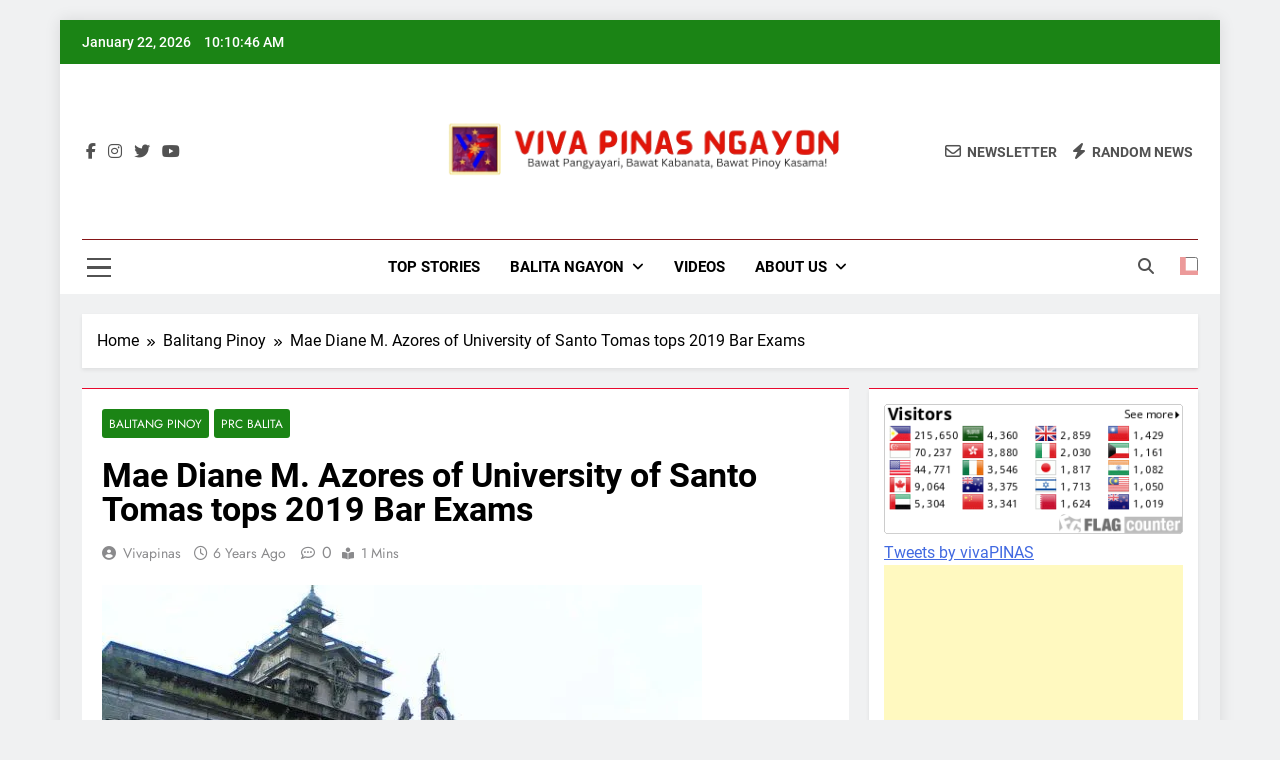

--- FILE ---
content_type: text/html; charset=UTF-8
request_url: https://www.vivapinas.com/mae-diane-m-azores-of-university-of-santo-tomas-tops-2019-bar-exams/
body_size: 12804
content:
<!doctype html><html lang="en-US"><head><meta charset="UTF-8"><meta name="viewport" content="width=device-width, initial-scale=1"><link rel="profile" href="https://gmpg.org/xfn/11"> <script>(()=>{var e={};e.g=function(){if("object"==typeof globalThis)return globalThis;try{return this||new Function("return this")()}catch(e){if("object"==typeof window)return window}}(),function({ampUrl:n,isCustomizePreview:t,isAmpDevMode:r,noampQueryVarName:o,noampQueryVarValue:s,disabledStorageKey:i,mobileUserAgents:a,regexRegex:c}){if("undefined"==typeof sessionStorage)return;const d=new RegExp(c);if(!a.some((e=>{const n=e.match(d);return!(!n||!new RegExp(n[1],n[2]).test(navigator.userAgent))||navigator.userAgent.includes(e)})))return;e.g.addEventListener("DOMContentLoaded",(()=>{const e=document.getElementById("amp-mobile-version-switcher");if(!e)return;e.hidden=!1;const n=e.querySelector("a[href]");n&&n.addEventListener("click",(()=>{sessionStorage.removeItem(i)}))}));const g=r&&["paired-browsing-non-amp","paired-browsing-amp"].includes(window.name);if(sessionStorage.getItem(i)||t||g)return;const u=new URL(location.href),m=new URL(n);m.hash=u.hash,u.searchParams.has(o)&&s===u.searchParams.get(o)?sessionStorage.setItem(i,"1"):m.href!==u.href&&(window.stop(),location.replace(m.href))}({"ampUrl":"https:\/\/www.vivapinas.com\/mae-diane-m-azores-of-university-of-santo-tomas-tops-2019-bar-exams\/?amp","noampQueryVarName":"noamp","noampQueryVarValue":"mobile","disabledStorageKey":"amp_mobile_redirect_disabled","mobileUserAgents":["Mobile","Android","Silk\/","Kindle","BlackBerry","Opera Mini","Opera Mobi"],"regexRegex":"^\\\/((?:.|\\n)+)\\\/([i]*)$","isCustomizePreview":false,"isAmpDevMode":false})})();</script> <meta name='robots' content='index, follow, max-image-preview:large, max-snippet:-1, max-video-preview:-1' /><link media="all" href="https://www.vivapinas.com/wp-content/cache/autoptimize/css/autoptimize_4dfcfad1c805862e372d14fe2801ca38.css" rel="stylesheet"><title>Mae Diane M. Azores of University of Santo Tomas tops 2019 Bar Exams - Viva Pinas</title><link rel="canonical" href="https://www.vivapinas.com/mae-diane-m-azores-of-university-of-santo-tomas-tops-2019-bar-exams/" /><meta property="og:locale" content="en_US" /><meta property="og:type" content="article" /><meta property="og:title" content="Mae Diane M. Azores of University of Santo Tomas tops 2019 Bar Exams - Viva Pinas" /><meta property="og:description" content="(UPDATED)Mae Diane M. Azores tops the exams with a score of 91.0450%. The other top 10 passers are from the University of the East, San Beda College, Palawan State University, Jose Rizal University, Saint Louis University, Polytechnic University of the Philippines, University of St. La Salle" /><meta property="og:url" content="https://www.vivapinas.com/mae-diane-m-azores-of-university-of-santo-tomas-tops-2019-bar-exams/" /><meta property="og:site_name" content="Viva Pinas" /><meta property="article:published_time" content="2020-04-29T04:33:19+00:00" /><meta property="article:modified_time" content="2020-04-29T04:51:09+00:00" /><meta property="og:image" content="https://www.vivapinas.com/wp-content/uploads/2020/04/vivapinas-UST_University-of-Sto-Tomas1.jpg" /><meta property="og:image:width" content="600" /><meta property="og:image:height" content="450" /><meta property="og:image:type" content="image/jpeg" /><meta name="author" content="vivapinas" /><meta name="twitter:card" content="summary_large_image" /><meta name="twitter:label1" content="Written by" /><meta name="twitter:data1" content="vivapinas" /> <script type="application/ld+json" class="yoast-schema-graph">{"@context":"https://schema.org","@graph":[{"@type":"Article","@id":"https://www.vivapinas.com/mae-diane-m-azores-of-university-of-santo-tomas-tops-2019-bar-exams/#article","isPartOf":{"@id":"https://www.vivapinas.com/mae-diane-m-azores-of-university-of-santo-tomas-tops-2019-bar-exams/"},"author":{"name":"vivapinas","@id":"https://www.vivapinas.com/#/schema/person/8e394ec013ba81889b40684a34aa8f06"},"headline":"Mae Diane M. Azores of University of Santo Tomas tops 2019 Bar Exams","datePublished":"2020-04-29T04:33:19+00:00","dateModified":"2020-04-29T04:51:09+00:00","mainEntityOfPage":{"@id":"https://www.vivapinas.com/mae-diane-m-azores-of-university-of-santo-tomas-tops-2019-bar-exams/"},"wordCount":82,"commentCount":0,"publisher":{"@id":"https://www.vivapinas.com/#organization"},"image":{"@id":"https://www.vivapinas.com/mae-diane-m-azores-of-university-of-santo-tomas-tops-2019-bar-exams/#primaryimage"},"thumbnailUrl":"https://i0.wp.com/www.vivapinas.com/wp-content/uploads/2020/04/vivapinas-UST_University-of-Sto-Tomas1.jpg?fit=600%2C450&ssl=1","keywords":["Mae Diane M. Azores","University of Santo TOmas"],"articleSection":["Balitang Pinoy","PRC Balita"],"inLanguage":"en-US","potentialAction":[{"@type":"CommentAction","name":"Comment","target":["https://www.vivapinas.com/mae-diane-m-azores-of-university-of-santo-tomas-tops-2019-bar-exams/#respond"]}]},{"@type":"WebPage","@id":"https://www.vivapinas.com/mae-diane-m-azores-of-university-of-santo-tomas-tops-2019-bar-exams/","url":"https://www.vivapinas.com/mae-diane-m-azores-of-university-of-santo-tomas-tops-2019-bar-exams/","name":"Mae Diane M. Azores of University of Santo Tomas tops 2019 Bar Exams - Viva Pinas","isPartOf":{"@id":"https://www.vivapinas.com/#website"},"primaryImageOfPage":{"@id":"https://www.vivapinas.com/mae-diane-m-azores-of-university-of-santo-tomas-tops-2019-bar-exams/#primaryimage"},"image":{"@id":"https://www.vivapinas.com/mae-diane-m-azores-of-university-of-santo-tomas-tops-2019-bar-exams/#primaryimage"},"thumbnailUrl":"https://i0.wp.com/www.vivapinas.com/wp-content/uploads/2020/04/vivapinas-UST_University-of-Sto-Tomas1.jpg?fit=600%2C450&ssl=1","datePublished":"2020-04-29T04:33:19+00:00","dateModified":"2020-04-29T04:51:09+00:00","breadcrumb":{"@id":"https://www.vivapinas.com/mae-diane-m-azores-of-university-of-santo-tomas-tops-2019-bar-exams/#breadcrumb"},"inLanguage":"en-US","potentialAction":[{"@type":"ReadAction","target":["https://www.vivapinas.com/mae-diane-m-azores-of-university-of-santo-tomas-tops-2019-bar-exams/"]}]},{"@type":"ImageObject","inLanguage":"en-US","@id":"https://www.vivapinas.com/mae-diane-m-azores-of-university-of-santo-tomas-tops-2019-bar-exams/#primaryimage","url":"https://i0.wp.com/www.vivapinas.com/wp-content/uploads/2020/04/vivapinas-UST_University-of-Sto-Tomas1.jpg?fit=600%2C450&ssl=1","contentUrl":"https://i0.wp.com/www.vivapinas.com/wp-content/uploads/2020/04/vivapinas-UST_University-of-Sto-Tomas1.jpg?fit=600%2C450&ssl=1","width":"600","height":"450","caption":"Mae Diane M. Azores of University of Santo Tomas tops 2019 Bar Exams"},{"@type":"BreadcrumbList","@id":"https://www.vivapinas.com/mae-diane-m-azores-of-university-of-santo-tomas-tops-2019-bar-exams/#breadcrumb","itemListElement":[{"@type":"ListItem","position":1,"name":"Home","item":"https://www.vivapinas.com/"},{"@type":"ListItem","position":2,"name":"Mae Diane M. Azores of University of Santo Tomas tops 2019 Bar Exams"}]},{"@type":"WebSite","@id":"https://www.vivapinas.com/#website","url":"https://www.vivapinas.com/","name":"Viva Pinas","description":"Bawat Pangyayari, bawat kabanata, bawat Pinoy kasama!","publisher":{"@id":"https://www.vivapinas.com/#organization"},"potentialAction":[{"@type":"SearchAction","target":{"@type":"EntryPoint","urlTemplate":"https://www.vivapinas.com/?s={search_term_string}"},"query-input":{"@type":"PropertyValueSpecification","valueRequired":true,"valueName":"search_term_string"}}],"inLanguage":"en-US"},{"@type":"Organization","@id":"https://www.vivapinas.com/#organization","name":"Viva Pinas","url":"https://www.vivapinas.com/","logo":{"@type":"ImageObject","inLanguage":"en-US","@id":"https://www.vivapinas.com/#/schema/logo/image/","url":"https://i0.wp.com/www.vivapinas.com/wp-content/uploads/2020/11/VIVAPINAS.png?fit=1000%2C1000&ssl=1","contentUrl":"https://i0.wp.com/www.vivapinas.com/wp-content/uploads/2020/11/VIVAPINAS.png?fit=1000%2C1000&ssl=1","width":"1000","height":"1000","caption":"Viva Pinas"},"image":{"@id":"https://www.vivapinas.com/#/schema/logo/image/"}},{"@type":"Person","@id":"https://www.vivapinas.com/#/schema/person/8e394ec013ba81889b40684a34aa8f06","name":"vivapinas","image":{"@type":"ImageObject","inLanguage":"en-US","@id":"https://www.vivapinas.com/#/schema/person/image/","url":"https://secure.gravatar.com/avatar/cb7d146c7640ee5130c50d5b055f7694549f1fa3e229251c1d1b45327a36675c?s=96&d=mm&r=g","contentUrl":"https://secure.gravatar.com/avatar/cb7d146c7640ee5130c50d5b055f7694549f1fa3e229251c1d1b45327a36675c?s=96&d=mm&r=g","caption":"vivapinas"},"url":"https://www.vivapinas.com/author/vivapinas/"}]}</script> <link rel='dns-prefetch' href='//static.addtoany.com' /><link rel='dns-prefetch' href='//www.googletagmanager.com' /><link rel='dns-prefetch' href='//stats.wp.com' /><link rel='dns-prefetch' href='//pagead2.googlesyndication.com' /><link rel='preconnect' href='//i0.wp.com' /><link rel='preconnect' href='//c0.wp.com' /><link rel="alternate" type="application/rss+xml" title="Viva Pinas &raquo; Feed" href="https://www.vivapinas.com/feed/" /><link rel="alternate" type="application/rss+xml" title="Viva Pinas &raquo; Comments Feed" href="https://www.vivapinas.com/comments/feed/" /><link rel="alternate" type="application/rss+xml" title="Viva Pinas &raquo; Mae Diane M. Azores of University of Santo Tomas  tops 2019 Bar Exams Comments Feed" href="https://www.vivapinas.com/mae-diane-m-azores-of-university-of-santo-tomas-tops-2019-bar-exams/feed/" /><link rel="alternate" title="oEmbed (JSON)" type="application/json+oembed" href="https://www.vivapinas.com/wp-json/oembed/1.0/embed?url=https%3A%2F%2Fwww.vivapinas.com%2Fmae-diane-m-azores-of-university-of-santo-tomas-tops-2019-bar-exams%2F" /><link rel="alternate" title="oEmbed (XML)" type="text/xml+oembed" href="https://www.vivapinas.com/wp-json/oembed/1.0/embed?url=https%3A%2F%2Fwww.vivapinas.com%2Fmae-diane-m-azores-of-university-of-santo-tomas-tops-2019-bar-exams%2F&#038;format=xml" /> <script id="addtoany-core-js-before">window.a2a_config=window.a2a_config||{};a2a_config.callbacks=[];a2a_config.overlays=[];a2a_config.templates={};

//# sourceURL=addtoany-core-js-before</script> <script defer src="https://static.addtoany.com/menu/page.js" id="addtoany-core-js"></script> <script src="https://www.vivapinas.com/wp-includes/js/jquery/jquery.min.js?ver=3.7.1" id="jquery-core-js"></script> 
 <script src="https://www.googletagmanager.com/gtag/js?id=GT-PZQZLLM" id="google_gtagjs-js" async></script> <script id="google_gtagjs-js-after">window.dataLayer = window.dataLayer || [];function gtag(){dataLayer.push(arguments);}
gtag("set","linker",{"domains":["www.vivapinas.com"]});
gtag("js", new Date());
gtag("set", "developer_id.dZTNiMT", true);
gtag("config", "GT-PZQZLLM");
//# sourceURL=google_gtagjs-js-after</script> <link rel="https://api.w.org/" href="https://www.vivapinas.com/wp-json/" /><link rel="alternate" title="JSON" type="application/json" href="https://www.vivapinas.com/wp-json/wp/v2/posts/1885" /><link rel="EditURI" type="application/rsd+xml" title="RSD" href="https://www.vivapinas.com/xmlrpc.php?rsd" /><meta name="generator" content="WordPress 6.9" /><link rel='shortlink' href='https://www.vivapinas.com/?p=1885' /><meta name="generator" content="Site Kit by Google 1.170.0" /><meta property="fb:app_id" content="2875182549399064" /><link rel="alternate" type="text/html" media="only screen and (max-width: 640px)" href="https://www.vivapinas.com/mae-diane-m-azores-of-university-of-santo-tomas-tops-2019-bar-exams/?amp"><link rel="pingback" href="https://www.vivapinas.com/xmlrpc.php"><meta name="google-adsense-platform-account" content="ca-host-pub-2644536267352236"><meta name="google-adsense-platform-domain" content="sitekit.withgoogle.com"><meta name="generator" content="Elementor 3.34.2; features: additional_custom_breakpoints; settings: css_print_method-internal, google_font-enabled, font_display-auto"><link rel="amphtml" href="https://www.vivapinas.com/mae-diane-m-azores-of-university-of-santo-tomas-tops-2019-bar-exams/?amp">  <script async src="https://pagead2.googlesyndication.com/pagead/js/adsbygoogle.js?client=ca-pub-7071697057282840&amp;host=ca-host-pub-2644536267352236" crossorigin="anonymous"></script> <link rel="icon" href="https://i0.wp.com/www.vivapinas.com/wp-content/uploads/2022/10/cropped-VIVA-FILIPINAS3-1.png?fit=32%2C32&#038;ssl=1" sizes="32x32" /><link rel="icon" href="https://i0.wp.com/www.vivapinas.com/wp-content/uploads/2022/10/cropped-VIVA-FILIPINAS3-1.png?fit=192%2C192&#038;ssl=1" sizes="192x192" /><link rel="apple-touch-icon" href="https://i0.wp.com/www.vivapinas.com/wp-content/uploads/2022/10/cropped-VIVA-FILIPINAS3-1.png?fit=180%2C180&#038;ssl=1" /><meta name="msapplication-TileImage" content="https://i0.wp.com/www.vivapinas.com/wp-content/uploads/2022/10/cropped-VIVA-FILIPINAS3-1.png?fit=270%2C270&#038;ssl=1" /></head><body class="wp-singular post-template-default single single-post postid-1885 single-format-standard wp-custom-logo wp-theme-newsmatic newsmatic-title-two newsmatic-image-hover--effect-two site-boxed--layout newsmatic_site_block_border_top right-sidebar newsmatic_main_body newsmatic_font_typography elementor-default elementor-kit-4875" itemtype='https://schema.org/Blog' itemscope='itemscope'><div id="page" class="site"> <a class="skip-link screen-reader-text" href="#primary">Skip to content</a><div class="newsmatic_ovelay_div"></div><header id="masthead" class="site-header layout--default layout--one"><div class="top-header"><div class="newsmatic-container"><div class="row"><div class="top-date-time"> <span class="date">January 22, 2026</span> <span class="time"></span></div><div class="top-ticker-news"><ul class="ticker-item-wrap"></ul></div></div></div></div><div class="main-header order--social-logo-buttons"><div class="site-branding-section"><div class="newsmatic-container"><div class="row"><div class="social-icons-wrap"><div class="social-icons"> <a class="social-icon" href="http://fb.com/vivapinas" target="_blank"><i class="fab fa-facebook-f"></i></a> <a class="social-icon" href="http://instagram.com/vivafilipinas" target="_blank"><i class="fab fa-instagram"></i></a> <a class="social-icon" href="http://x.com/vivapinas" target="_blank"><i class="fab fa-twitter"></i></a> <a class="social-icon" href="http://youtube.com/vivafilipinas" target="_blank"><i class="fab fa-youtube"></i></a></div></div><div class="site-branding"> <a href="https://www.vivapinas.com/" class="custom-logo-link" rel="home"><img width="814" height="180" src="https://i0.wp.com/www.vivapinas.com/wp-content/uploads/2024/02/cropped-cropped-cropped-cropped-VIVA-PINAS-NGAYON.png?fit=814%2C180&amp;ssl=1" class="custom-logo" alt="Viva Pinas" decoding="async" srcset="https://i0.wp.com/www.vivapinas.com/wp-content/uploads/2024/02/cropped-cropped-cropped-cropped-VIVA-PINAS-NGAYON.png?w=814&amp;ssl=1 814w, https://i0.wp.com/www.vivapinas.com/wp-content/uploads/2024/02/cropped-cropped-cropped-cropped-VIVA-PINAS-NGAYON.png?resize=300%2C66&amp;ssl=1 300w, https://i0.wp.com/www.vivapinas.com/wp-content/uploads/2024/02/cropped-cropped-cropped-cropped-VIVA-PINAS-NGAYON.png?resize=768%2C170&amp;ssl=1 768w" sizes="(max-width: 814px) 100vw, 814px" /></a><p class="site-title"><a href="https://www.vivapinas.com/" rel="home">Viva Pinas</a></p><p class="site-description">Bawat Pangyayari, bawat kabanata, bawat Pinoy kasama!</p></div><div class="header-right-button-wrap"><div class="newsletter-element"> <a href="" data-popup="redirect"> <span class="title-icon"><i class="far fa-envelope"></i></span><span class="title-text">Newsletter</span> </a></div><div class="random-news-element"> <a href="https://www.vivapinas.com?newsmaticargs=custom&#038;posts=last-seven-days"> <span class="title-icon"><i class="fas fa-bolt"></i></span><span class="title-text">Random News</span> </a></div></div></div></div></div><div class="menu-section"><div class="newsmatic-container"><div class="row"><div class="sidebar-toggle-wrap"> <a class="sidebar-toggle-trigger" href="javascript:void(0);"><div class="newsmatic_sidetoggle_menu_burger"> <span></span> <span></span> <span></span></div> </a><div class="sidebar-toggle hide"> <span class="sidebar-toggle-close"><i class="fas fa-times"></i></span><div class="newsmatic-container"><div class="row"><section id="media_image-9" class="widget widget_media_image"><img width="833" height="180" src="https://i0.wp.com/www.vivapinas.com/wp-content/uploads/2024/02/cropped-cropped-VIVA-PINAS-NGAYON.png?fit=833%2C180&amp;ssl=1" class="image wp-image-12658  attachment-full size-full" alt="" style="max-width: 100%; height: auto;" decoding="async" srcset="https://i0.wp.com/www.vivapinas.com/wp-content/uploads/2024/02/cropped-cropped-VIVA-PINAS-NGAYON.png?w=833&amp;ssl=1 833w, https://i0.wp.com/www.vivapinas.com/wp-content/uploads/2024/02/cropped-cropped-VIVA-PINAS-NGAYON.png?resize=300%2C65&amp;ssl=1 300w, https://i0.wp.com/www.vivapinas.com/wp-content/uploads/2024/02/cropped-cropped-VIVA-PINAS-NGAYON.png?resize=768%2C166&amp;ssl=1 768w" sizes="(max-width: 833px) 100vw, 833px" /></section><section id="custom_html-51" class="widget_text widget widget_custom_html"><div class="textwidget custom-html-widget"><meta name="p:domain_verify" content="491c134f8177bc96e1e38a0643048d68"/> <script async src="https://pagead2.googlesyndication.com/pagead/js/adsbygoogle.js"></script>  <ins class="adsbygoogle"
 style="display:block"
 data-ad-client="ca-pub-7071697057282840"
 data-ad-slot="3795069697"
 data-ad-format="auto"
 data-full-width-responsive="true"></ins> <script>(adsbygoogle = window.adsbygoogle || []).push({});</script> </div></section><section id="custom_html-30" class="widget_text widget widget_custom_html"><div class="textwidget custom-html-widget"><meta name="p:domain_verify" content="491c134f8177bc96e1e38a0643048d68"/> <script async src="https://pagead2.googlesyndication.com/pagead/js/adsbygoogle.js"></script>  <ins class="adsbygoogle"
 style="display:block"
 data-ad-client="ca-pub-7071697057282840"
 data-ad-slot="3795069697"
 data-ad-format="auto"
 data-full-width-responsive="true"></ins> <script>(adsbygoogle = window.adsbygoogle || []).push({});</script> </div></section><section id="custom_html-33" class="widget_text widget widget_custom_html"><div class="textwidget custom-html-widget"><meta name="p:domain_verify" content="491c134f8177bc96e1e38a0643048d68"/> <script async src="https://pagead2.googlesyndication.com/pagead/js/adsbygoogle.js"></script>  <ins class="adsbygoogle"
 style="display:block"
 data-ad-client="ca-pub-7071697057282840"
 data-ad-slot="3795069697"
 data-ad-format="auto"
 data-full-width-responsive="true"></ins> <script>(adsbygoogle = window.adsbygoogle || []).push({});</script> </div></section><section id="custom_html-31" class="widget_text widget widget_custom_html"><div class="textwidget custom-html-widget"><meta name="p:domain_verify" content="491c134f8177bc96e1e38a0643048d68"/> <script async src="https://pagead2.googlesyndication.com/pagead/js/adsbygoogle.js"></script>  <ins class="adsbygoogle"
 style="display:block"
 data-ad-client="ca-pub-7071697057282840"
 data-ad-slot="3795069697"
 data-ad-format="auto"
 data-full-width-responsive="true"></ins> <script>(adsbygoogle = window.adsbygoogle || []).push({});</script> </div></section><section id="custom_html-32" class="widget_text widget widget_custom_html"><div class="textwidget custom-html-widget"><meta name="p:domain_verify" content="491c134f8177bc96e1e38a0643048d68"/> <script async src="https://pagead2.googlesyndication.com/pagead/js/adsbygoogle.js"></script>  <ins class="adsbygoogle"
 style="display:block"
 data-ad-client="ca-pub-7071697057282840"
 data-ad-slot="3795069697"
 data-ad-format="auto"
 data-full-width-responsive="true"></ins> <script>(adsbygoogle = window.adsbygoogle || []).push({});</script> </div></section></div></div></div></div><nav id="site-navigation" class="main-navigation hover-effect--none"> <button class="menu-toggle" aria-controls="primary-menu" aria-expanded="false"><div id="newsmatic_menu_burger"> <span></span> <span></span> <span></span></div> <span class="menu_txt">Menu</span></button><div class="menu-main-menu-container"><ul id="header-menu" class="menu"><li id="menu-item-6054" class="menu-item menu-item-type-taxonomy menu-item-object-category menu-item-6054"><a href="https://www.vivapinas.com/category/top-stories/">Top Stories</a></li><li id="menu-item-6058" class="menu-item menu-item-type-taxonomy menu-item-object-category current-post-ancestor current-menu-parent current-post-parent menu-item-has-children menu-item-6058"><a href="https://www.vivapinas.com/category/balitang-pinoy/">Balita Ngayon</a><ul class="sub-menu"><li id="menu-item-12881" class="menu-item menu-item-type-taxonomy menu-item-object-category menu-item-12881"><a href="https://www.vivapinas.com/category/balitang-pinoy/breaking-news/">Breaking News</a></li><li id="menu-item-12883" class="menu-item menu-item-type-taxonomy menu-item-object-category menu-item-12883"><a href="https://www.vivapinas.com/category/balita-ngayon/prc-balita-balita-ngayon/">PRC Balita</a></li><li id="menu-item-12880" class="menu-item menu-item-type-taxonomy menu-item-object-category menu-item-12880"><a href="https://www.vivapinas.com/category/balita-ngayon/showbiz-scoop/">Showbiz Scoop</a></li><li id="menu-item-12882" class="menu-item menu-item-type-taxonomy menu-item-object-category menu-item-12882"><a href="https://www.vivapinas.com/category/balita-ngayon/sports-update/">Sports Update</a></li><li id="menu-item-6059" class="menu-item menu-item-type-taxonomy menu-item-object-category menu-item-6059"><a href="https://www.vivapinas.com/category/gandang-filipina/">Gandang Filipina</a></li><li id="menu-item-6060" class="menu-item menu-item-type-taxonomy menu-item-object-category menu-item-6060"><a href="https://www.vivapinas.com/category/katolikong-pinoy/">Katolikong Pinoy</a></li></ul></li><li id="menu-item-6055" class="menu-item menu-item-type-taxonomy menu-item-object-category menu-item-6055"><a href="https://www.vivapinas.com/category/videos/">Videos</a></li><li id="menu-item-5590" class="menu-item menu-item-type-post_type menu-item-object-page menu-item-has-children menu-item-5590"><a href="https://www.vivapinas.com/about-us/">About us</a><ul class="sub-menu"><li id="menu-item-5597" class="menu-item menu-item-type-post_type menu-item-object-page menu-item-5597"><a href="https://www.vivapinas.com/contact/">Contact Us</a></li><li id="menu-item-12349" class="menu-item menu-item-type-post_type menu-item-object-page menu-item-privacy-policy menu-item-12349"><a rel="privacy-policy" href="https://www.vivapinas.com/privacy-policy/">Privacy Policy</a></li></ul></li></ul></div></nav><div class="search-wrap"> <button class="search-trigger"> <i class="fas fa-search"></i> </button><div class="search-form-wrap hide"><form role="search" method="get" class="search-form" action="https://www.vivapinas.com/"> <label> <span class="screen-reader-text">Search for:</span> <input type="search" class="search-field" placeholder="Search &hellip;" value="" name="s" /> </label> <input type="submit" class="search-submit" value="Search" /></form></div></div><div class="mode_toggle_wrap"> <input class="mode_toggle" type="checkbox" ></div></div></div></div></div></header><div class="after-header header-layout-banner-two"><div class="newsmatic-container"><div class="row"></div></div></div><div id="theme-content"><div class="newsmatic-container"><div class="row"><div class="newsmatic-breadcrumb-wrap"><div role="navigation" aria-label="Breadcrumbs" class="breadcrumb-trail breadcrumbs" itemprop="breadcrumb"><ul class="trail-items" itemscope itemtype="http://schema.org/BreadcrumbList"><meta name="numberOfItems" content="3" /><meta name="itemListOrder" content="Ascending" /><li itemprop="itemListElement" itemscope itemtype="http://schema.org/ListItem" class="trail-item trail-begin"><a href="https://www.vivapinas.com/" rel="home" itemprop="item"><span itemprop="name">Home</span></a><meta itemprop="position" content="1" /></li><li itemprop="itemListElement" itemscope itemtype="http://schema.org/ListItem" class="trail-item"><a href="https://www.vivapinas.com/category/balitang-pinoy/" itemprop="item"><span itemprop="name">Balitang Pinoy</span></a><meta itemprop="position" content="2" /></li><li itemprop="itemListElement" itemscope itemtype="http://schema.org/ListItem" class="trail-item trail-end"><span data-url="https://www.vivapinas.com/mae-diane-m-azores-of-university-of-santo-tomas-tops-2019-bar-exams/" itemprop="item"><span itemprop="name">Mae Diane M. Azores of University of Santo Tomas  tops 2019 Bar Exams</span></span><meta itemprop="position" content="3" /></li></ul></div></div></div></div><main id="primary" class="site-main"><div class="newsmatic-container"><div class="row"><div class="secondary-left-sidebar"><aside id="secondary-left" class="widget-area"><section id="custom_html-13" class="widget_text widget widget_custom_html"><div class="textwidget custom-html-widget"><div class="fb-page" 
 data-href="https://www.facebook.com/vivapinas"
 data-width="380" 
 data-hide-cover="false"
 data-show-facepile="false"></div></div></section><section id="categories-2" class="widget widget_categories"><h2 class="widget-title"><span>Categories</span></h2><ul><li class="cat-item cat-item-45"><a href="https://www.vivapinas.com/category/ako-ay-kristiyano/">Ako ay Kristiyano</a></li><li class="cat-item cat-item-794"><a href="https://www.vivapinas.com/category/arkitektura/">Arkitektura</a></li><li class="cat-item cat-item-1824"><a href="https://www.vivapinas.com/category/balita-ngayon/">Balita Ngayon</a></li><li class="cat-item cat-item-540"><a href="https://www.vivapinas.com/category/balitang-ofw/">Balitang OFW</a></li><li class="cat-item cat-item-16"><a href="https://www.vivapinas.com/category/balitang-pinoy/">Balitang Pinoy</a></li><li class="cat-item cat-item-114"><a href="https://www.vivapinas.com/category/best-quotes/">Best Quotes</a></li><li class="cat-item cat-item-96"><a href="https://www.vivapinas.com/category/bo-sanchez-truly-rich-club/">Bo Sanchez Truly Rich Club</a></li><li class="cat-item cat-item-53"><a href="https://www.vivapinas.com/category/bo-sanchez-faith-declaration/">Bo Sanchez&#039; Faith Declaration</a></li><li class="cat-item cat-item-1823"><a href="https://www.vivapinas.com/category/balitang-pinoy/breaking-news/">Breaking News</a></li><li class="cat-item cat-item-593"><a href="https://www.vivapinas.com/category/food-and-health/">Food and Health</a></li><li class="cat-item cat-item-15"><a href="https://www.vivapinas.com/category/gandang-filipina/">Gandang Filipina</a></li><li class="cat-item cat-item-1828"><a href="https://www.vivapinas.com/category/balita-ngayon/gandang-filipina-balita-ngayon/">Gandang Filipina</a></li><li class="cat-item cat-item-170"><a href="https://www.vivapinas.com/category/bo-sanchez-truly-rich-club/healing-habits/">Healing Habits</a></li><li class="cat-item cat-item-37"><a href="https://www.vivapinas.com/category/katolikong-pinoy/">Katolikong Pinoy</a></li><li class="cat-item cat-item-194"><a href="https://www.vivapinas.com/category/lazada/">LAZADA</a></li><li class="cat-item cat-item-784"><a href="https://www.vivapinas.com/category/opinion/">Opinion</a></li><li class="cat-item cat-item-1825"><a href="https://www.vivapinas.com/category/balita-ngayon/pampolitika/">Pampolitika</a></li><li class="cat-item cat-item-785"><a href="https://www.vivapinas.com/category/pinoy-deli/">Pinoy Deli</a></li><li class="cat-item cat-item-144"><a href="https://www.vivapinas.com/category/prc-balita/">PRC Balita</a></li><li class="cat-item cat-item-402"><a href="https://www.vivapinas.com/category/showbiz-balita/">Showbiz Balita</a></li><li class="cat-item cat-item-1826"><a href="https://www.vivapinas.com/category/balita-ngayon/showbiz-scoop/">Showbiz Scoop</a></li><li class="cat-item cat-item-120"><a href="https://www.vivapinas.com/category/sports-balita/">Sports Balita</a></li><li class="cat-item cat-item-1827"><a href="https://www.vivapinas.com/category/balita-ngayon/sports-update/">Sports Update</a></li><li class="cat-item cat-item-669"><a href="https://www.vivapinas.com/category/top-stories/">Top Stories</a></li><li class="cat-item cat-item-1"><a href="https://www.vivapinas.com/category/uncategorized/">Uncategorized</a></li><li class="cat-item cat-item-640"><a href="https://www.vivapinas.com/category/world-news/">World News</a></li></ul></section><section id="meta-2" class="widget widget_meta"><h2 class="widget-title"><span>Meta</span></h2><ul><li><a rel="nofollow" href="https://www.vivapinas.com/wp-login.php">Log in</a></li><li><a href="https://www.vivapinas.com/feed/">Entries feed</a></li><li><a href="https://www.vivapinas.com/comments/feed/">Comments feed</a></li><li><a href="https://wordpress.org/">WordPress.org</a></li></ul></section></aside></div><div class="primary-content"><div class="post-inner-wrapper"><article itemtype='https://schema.org/Article' itemscope='itemscope' id="post-1885" class="post-1885 post type-post status-publish format-standard has-post-thumbnail hentry category-balitang-pinoy category-prc-balita tag-mae-diane-m-azores tag-university-of-santo-tomas"><div class="post-inner"><header class="entry-header"><ul class="post-categories"><li class="cat-item cat-16"><a href="https://www.vivapinas.com/category/balitang-pinoy/" rel="category tag">Balitang Pinoy</a></li><li class="cat-item cat-144"><a href="https://www.vivapinas.com/category/prc-balita/" rel="category tag">PRC Balita</a></li></ul><h1 class="entry-title"itemprop='name'>Mae Diane M. Azores of University of Santo Tomas  tops 2019 Bar Exams</h1><div class="entry-meta"> <span class="byline"> <span class="author vcard"><a class="url fn n author_name" href="https://www.vivapinas.com/author/vivapinas/">vivapinas</a></span></span><span class="post-date posted-on published"><a href="https://www.vivapinas.com/mae-diane-m-azores-of-university-of-santo-tomas-tops-2019-bar-exams/" rel="bookmark"><time class="entry-date published" datetime="2020-04-29T04:33:19+00:00">6 years ago</time><time class="updated" datetime="2020-04-29T04:51:09+00:00">6 years ago</time></a></span><a href="https://www.vivapinas.com/mae-diane-m-azores-of-university-of-santo-tomas-tops-2019-bar-exams/#comments"><span class="post-comment">0</span></a><span class="read-time">1 mins</span></div><div class="post-thumbnail"> <img width="600" height="450" src="https://www.vivapinas.com/wp-content/uploads/2020/04/vivapinas-UST_University-of-Sto-Tomas1.jpg" class="attachment-post-thumbnail size-post-thumbnail wp-post-image" alt="" decoding="async" srcset="https://i0.wp.com/www.vivapinas.com/wp-content/uploads/2020/04/vivapinas-UST_University-of-Sto-Tomas1.jpg?w=600&amp;ssl=1 600w, https://i0.wp.com/www.vivapinas.com/wp-content/uploads/2020/04/vivapinas-UST_University-of-Sto-Tomas1.jpg?resize=300%2C225&amp;ssl=1 300w, https://i0.wp.com/www.vivapinas.com/wp-content/uploads/2020/04/vivapinas-UST_University-of-Sto-Tomas1.jpg?resize=30%2C23&amp;ssl=1 30w" sizes="(max-width: 600px) 100vw, 600px" /></div></header><div itemprop='articleBody' class="entry-content"><div class="addtoany_share_save_container addtoany_content addtoany_content_top"><div class="a2a_kit a2a_kit_size_32 addtoany_list" data-a2a-url="https://www.vivapinas.com/mae-diane-m-azores-of-university-of-santo-tomas-tops-2019-bar-exams/" data-a2a-title="Mae Diane M. Azores of University of Santo Tomas  tops 2019 Bar Exams"><a class="a2a_button_facebook_like addtoany_special_service" data-layout="button" data-href="https://www.vivapinas.com/mae-diane-m-azores-of-university-of-santo-tomas-tops-2019-bar-exams/"></a><a class="a2a_button_facebook" href="https://www.addtoany.com/add_to/facebook?linkurl=https%3A%2F%2Fwww.vivapinas.com%2Fmae-diane-m-azores-of-university-of-santo-tomas-tops-2019-bar-exams%2F&amp;linkname=Mae%20Diane%20M.%20Azores%20of%20University%20of%20Santo%20Tomas%20%20tops%202019%20Bar%20Exams" title="Facebook" rel="nofollow noopener" target="_blank"></a><a class="a2a_button_twitter" href="https://www.addtoany.com/add_to/twitter?linkurl=https%3A%2F%2Fwww.vivapinas.com%2Fmae-diane-m-azores-of-university-of-santo-tomas-tops-2019-bar-exams%2F&amp;linkname=Mae%20Diane%20M.%20Azores%20of%20University%20of%20Santo%20Tomas%20%20tops%202019%20Bar%20Exams" title="Twitter" rel="nofollow noopener" target="_blank"></a><a class="a2a_button_reddit" href="https://www.addtoany.com/add_to/reddit?linkurl=https%3A%2F%2Fwww.vivapinas.com%2Fmae-diane-m-azores-of-university-of-santo-tomas-tops-2019-bar-exams%2F&amp;linkname=Mae%20Diane%20M.%20Azores%20of%20University%20of%20Santo%20Tomas%20%20tops%202019%20Bar%20Exams" title="Reddit" rel="nofollow noopener" target="_blank"></a><a class="a2a_button_pinterest" href="https://www.addtoany.com/add_to/pinterest?linkurl=https%3A%2F%2Fwww.vivapinas.com%2Fmae-diane-m-azores-of-university-of-santo-tomas-tops-2019-bar-exams%2F&amp;linkname=Mae%20Diane%20M.%20Azores%20of%20University%20of%20Santo%20Tomas%20%20tops%202019%20Bar%20Exams" title="Pinterest" rel="nofollow noopener" target="_blank"></a><a class="a2a_button_facebook_messenger" href="https://www.addtoany.com/add_to/facebook_messenger?linkurl=https%3A%2F%2Fwww.vivapinas.com%2Fmae-diane-m-azores-of-university-of-santo-tomas-tops-2019-bar-exams%2F&amp;linkname=Mae%20Diane%20M.%20Azores%20of%20University%20of%20Santo%20Tomas%20%20tops%202019%20Bar%20Exams" title="Messenger" rel="nofollow noopener" target="_blank"></a><a class="a2a_button_email" href="https://www.addtoany.com/add_to/email?linkurl=https%3A%2F%2Fwww.vivapinas.com%2Fmae-diane-m-azores-of-university-of-santo-tomas-tops-2019-bar-exams%2F&amp;linkname=Mae%20Diane%20M.%20Azores%20of%20University%20of%20Santo%20Tomas%20%20tops%202019%20Bar%20Exams" title="Email" rel="nofollow noopener" target="_blank"></a><a class="a2a_button_google_gmail" href="https://www.addtoany.com/add_to/google_gmail?linkurl=https%3A%2F%2Fwww.vivapinas.com%2Fmae-diane-m-azores-of-university-of-santo-tomas-tops-2019-bar-exams%2F&amp;linkname=Mae%20Diane%20M.%20Azores%20of%20University%20of%20Santo%20Tomas%20%20tops%202019%20Bar%20Exams" title="Gmail" rel="nofollow noopener" target="_blank"></a><a class="a2a_button_linkedin" href="https://www.addtoany.com/add_to/linkedin?linkurl=https%3A%2F%2Fwww.vivapinas.com%2Fmae-diane-m-azores-of-university-of-santo-tomas-tops-2019-bar-exams%2F&amp;linkname=Mae%20Diane%20M.%20Azores%20of%20University%20of%20Santo%20Tomas%20%20tops%202019%20Bar%20Exams" title="LinkedIn" rel="nofollow noopener" target="_blank"></a><a class="a2a_dd a2a_counter addtoany_share_save addtoany_share" href="https://www.addtoany.com/share"></a></div></div><figure class="wp-block-image size-large"><img data-recalc-dims="1" fetchpriority="high" decoding="async" width="600" height="450" src="https://i0.wp.com/vivapinas.com/wp-content/uploads/2020/04/vivapinas-UST_University-of-Sto-Tomas1.jpg?resize=600%2C450&#038;ssl=1" alt="" class="wp-image-1887" srcset="https://i0.wp.com/www.vivapinas.com/wp-content/uploads/2020/04/vivapinas-UST_University-of-Sto-Tomas1.jpg?w=600&amp;ssl=1 600w, https://i0.wp.com/www.vivapinas.com/wp-content/uploads/2020/04/vivapinas-UST_University-of-Sto-Tomas1.jpg?resize=300%2C225&amp;ssl=1 300w, https://i0.wp.com/www.vivapinas.com/wp-content/uploads/2020/04/vivapinas-UST_University-of-Sto-Tomas1.jpg?resize=30%2C23&amp;ssl=1 30w" sizes="(max-width: 600px) 100vw, 600px" /><figcaption>Mae Diane M. Azores of University of Santo Tomas  tops 2019 Bar Exams</figcaption></figure><p>(UPDATED)Mae Diane M. Azores tops the exams with a score of 91.0450%. The other top 10 passers are from the University of the East, San Beda College, Palawan State University, Jose Rizal University, Saint Louis University, Polytechnic University of the Philippines, University of St. La Salle</p><figure class="wp-block-image size-large"><img data-recalc-dims="1" decoding="async" width="640" height="838" src="https://i0.wp.com/vivapinas.com/wp-content/uploads/2020/04/vivapinas-Bar-Exams-2019-Ten-Highest-Ratings-782x1024.jpg?resize=640%2C838&#038;ssl=1" alt="" class="wp-image-1889" srcset="https://i0.wp.com/www.vivapinas.com/wp-content/uploads/2020/04/vivapinas-Bar-Exams-2019-Ten-Highest-Ratings.jpg?resize=782%2C1024&amp;ssl=1 782w, https://i0.wp.com/www.vivapinas.com/wp-content/uploads/2020/04/vivapinas-Bar-Exams-2019-Ten-Highest-Ratings.jpg?resize=229%2C300&amp;ssl=1 229w, https://i0.wp.com/www.vivapinas.com/wp-content/uploads/2020/04/vivapinas-Bar-Exams-2019-Ten-Highest-Ratings.jpg?resize=768%2C1005&amp;ssl=1 768w, https://i0.wp.com/www.vivapinas.com/wp-content/uploads/2020/04/vivapinas-Bar-Exams-2019-Ten-Highest-Ratings.jpg?resize=23%2C30&amp;ssl=1 23w, https://i0.wp.com/www.vivapinas.com/wp-content/uploads/2020/04/vivapinas-Bar-Exams-2019-Ten-Highest-Ratings.jpg?w=900&amp;ssl=1 900w" sizes="(max-width: 640px) 100vw, 640px" /><figcaption>JUST IN: 2,103 out of 7,685 examinees (27.36%) passed
BAR 2019 RESULTS
Congratulations to the new Lawyers!</figcaption></figure><div class="fb-background-color"><div 
 class = "fb-comments" 
 data-href = "http://www.vivapinas.com/mae-diane-m-azores-of-university-of-santo-tomas-tops-2019-bar-exams/"
 data-numposts = "10"
 data-lazy = "true"
 data-colorscheme = "light"
 data-order-by = "social"
 data-mobile=true></div></div><div class="addtoany_share_save_container addtoany_content addtoany_content_bottom"><div class="a2a_kit a2a_kit_size_32 addtoany_list" data-a2a-url="https://www.vivapinas.com/mae-diane-m-azores-of-university-of-santo-tomas-tops-2019-bar-exams/" data-a2a-title="Mae Diane M. Azores of University of Santo Tomas  tops 2019 Bar Exams"><a class="a2a_button_facebook_like addtoany_special_service" data-layout="button" data-href="https://www.vivapinas.com/mae-diane-m-azores-of-university-of-santo-tomas-tops-2019-bar-exams/"></a><a class="a2a_button_facebook" href="https://www.addtoany.com/add_to/facebook?linkurl=https%3A%2F%2Fwww.vivapinas.com%2Fmae-diane-m-azores-of-university-of-santo-tomas-tops-2019-bar-exams%2F&amp;linkname=Mae%20Diane%20M.%20Azores%20of%20University%20of%20Santo%20Tomas%20%20tops%202019%20Bar%20Exams" title="Facebook" rel="nofollow noopener" target="_blank"></a><a class="a2a_button_twitter" href="https://www.addtoany.com/add_to/twitter?linkurl=https%3A%2F%2Fwww.vivapinas.com%2Fmae-diane-m-azores-of-university-of-santo-tomas-tops-2019-bar-exams%2F&amp;linkname=Mae%20Diane%20M.%20Azores%20of%20University%20of%20Santo%20Tomas%20%20tops%202019%20Bar%20Exams" title="Twitter" rel="nofollow noopener" target="_blank"></a><a class="a2a_button_reddit" href="https://www.addtoany.com/add_to/reddit?linkurl=https%3A%2F%2Fwww.vivapinas.com%2Fmae-diane-m-azores-of-university-of-santo-tomas-tops-2019-bar-exams%2F&amp;linkname=Mae%20Diane%20M.%20Azores%20of%20University%20of%20Santo%20Tomas%20%20tops%202019%20Bar%20Exams" title="Reddit" rel="nofollow noopener" target="_blank"></a><a class="a2a_button_pinterest" href="https://www.addtoany.com/add_to/pinterest?linkurl=https%3A%2F%2Fwww.vivapinas.com%2Fmae-diane-m-azores-of-university-of-santo-tomas-tops-2019-bar-exams%2F&amp;linkname=Mae%20Diane%20M.%20Azores%20of%20University%20of%20Santo%20Tomas%20%20tops%202019%20Bar%20Exams" title="Pinterest" rel="nofollow noopener" target="_blank"></a><a class="a2a_button_facebook_messenger" href="https://www.addtoany.com/add_to/facebook_messenger?linkurl=https%3A%2F%2Fwww.vivapinas.com%2Fmae-diane-m-azores-of-university-of-santo-tomas-tops-2019-bar-exams%2F&amp;linkname=Mae%20Diane%20M.%20Azores%20of%20University%20of%20Santo%20Tomas%20%20tops%202019%20Bar%20Exams" title="Messenger" rel="nofollow noopener" target="_blank"></a><a class="a2a_button_email" href="https://www.addtoany.com/add_to/email?linkurl=https%3A%2F%2Fwww.vivapinas.com%2Fmae-diane-m-azores-of-university-of-santo-tomas-tops-2019-bar-exams%2F&amp;linkname=Mae%20Diane%20M.%20Azores%20of%20University%20of%20Santo%20Tomas%20%20tops%202019%20Bar%20Exams" title="Email" rel="nofollow noopener" target="_blank"></a><a class="a2a_button_google_gmail" href="https://www.addtoany.com/add_to/google_gmail?linkurl=https%3A%2F%2Fwww.vivapinas.com%2Fmae-diane-m-azores-of-university-of-santo-tomas-tops-2019-bar-exams%2F&amp;linkname=Mae%20Diane%20M.%20Azores%20of%20University%20of%20Santo%20Tomas%20%20tops%202019%20Bar%20Exams" title="Gmail" rel="nofollow noopener" target="_blank"></a><a class="a2a_button_linkedin" href="https://www.addtoany.com/add_to/linkedin?linkurl=https%3A%2F%2Fwww.vivapinas.com%2Fmae-diane-m-azores-of-university-of-santo-tomas-tops-2019-bar-exams%2F&amp;linkname=Mae%20Diane%20M.%20Azores%20of%20University%20of%20Santo%20Tomas%20%20tops%202019%20Bar%20Exams" title="LinkedIn" rel="nofollow noopener" target="_blank"></a><a class="a2a_dd a2a_counter addtoany_share_save addtoany_share" href="https://www.addtoany.com/share"></a></div></div></div><footer class="entry-footer"> <span class="tags-links">Tagged: <a href="https://www.vivapinas.com/tag/mae-diane-m-azores/" rel="tag">Mae Diane M. Azores</a> <a href="https://www.vivapinas.com/tag/university-of-santo-tomas/" rel="tag">University of Santo TOmas</a></span></footer><nav class="navigation post-navigation" aria-label="Posts"><h2 class="screen-reader-text">Post navigation</h2><div class="nav-links"><div class="nav-previous"><a href="https://www.vivapinas.com/full-list-2019-bar-exam-passers/" rel="prev"><span class="nav-subtitle"><i class="fas fa-angle-double-left"></i>Previous:</span> <span class="nav-title">FULL LIST: 2019 Bar exam passers</span></a></div><div class="nav-next"><a href="https://www.vivapinas.com/live-holy-mass-rosary-on-the-feast-of-our-lady-of-manaoag-with-archbishop-soc-villegas/" rel="next"><span class="nav-subtitle">Next:<i class="fas fa-angle-double-right"></i></span> <span class="nav-title">Live: Holy Mass on the feast of Our Lady of Manaoag  with Archbishop Soc Villegas</span></a></div></div></nav></div><div id="comments" class="comments-area"><div id="respond" class="comment-respond"><h3 id="reply-title" class="comment-reply-title">Leave a Reply <small><a rel="nofollow" id="cancel-comment-reply-link" href="/mae-diane-m-azores-of-university-of-santo-tomas-tops-2019-bar-exams/#respond" style="display:none;">Cancel reply</a></small></h3><form action="https://www.vivapinas.com/wp-comments-post.php" method="post" id="commentform" class="comment-form"><p class="comment-notes"><span id="email-notes">Your email address will not be published.</span> <span class="required-field-message">Required fields are marked <span class="required">*</span></span></p><p class="comment-form-comment"><label for="comment">Comment <span class="required">*</span></label><textarea id="comment" name="comment" cols="45" rows="8" maxlength="65525" required></textarea></p><p class="comment-form-author"><label for="author">Name <span class="required">*</span></label> <input id="author" name="author" type="text" value="" size="30" maxlength="245" autocomplete="name" required /></p><p class="comment-form-email"><label for="email">Email <span class="required">*</span></label> <input id="email" name="email" type="email" value="" size="30" maxlength="100" aria-describedby="email-notes" autocomplete="email" required /></p><p class="comment-form-url"><label for="url">Website</label> <input id="url" name="url" type="url" value="" size="30" maxlength="200" autocomplete="url" /></p><p class="comment-form-cookies-consent"><input id="wp-comment-cookies-consent" name="wp-comment-cookies-consent" type="checkbox" value="yes" /> <label for="wp-comment-cookies-consent">Save my name, email, and website in this browser for the next time I comment.</label></p><p class="form-submit"><input name="submit" type="submit" id="submit" class="submit" value="Post Comment" /> <input type='hidden' name='comment_post_ID' value='1885' id='comment_post_ID' /> <input type='hidden' name='comment_parent' id='comment_parent' value='0' /></p></form></div></div></article><div class="single-related-posts-section-wrap layout--list"><div class="single-related-posts-section"> <a href="javascript:void(0);" class="related_post_close"> <i class="fas fa-times-circle"></i> </a><h2 class="newsmatic-block-title"><span>Related News</span></h2><div class="single-related-posts-wrap"><article post-id="post-14068" class="post-14068 post type-post status-publish format-standard has-post-thumbnail hentry category-balita-ngayon category-balitang-pinoy category-gandang-filipina-balita-ngayon category-showbiz-scoop tag-pasig-city tag-shamcey-supsup"><figure class="post-thumb-wrap "><div class="post-thumbnail"> <img width="1640" height="924" src="https://www.vivapinas.com/wp-content/uploads/2025/04/vivapinas08042025_2.png" class="attachment-post-thumbnail size-post-thumbnail wp-post-image" alt="" decoding="async" srcset="https://i0.wp.com/www.vivapinas.com/wp-content/uploads/2025/04/vivapinas08042025_2.png?w=1640&amp;ssl=1 1640w, https://i0.wp.com/www.vivapinas.com/wp-content/uploads/2025/04/vivapinas08042025_2.png?resize=300%2C169&amp;ssl=1 300w, https://i0.wp.com/www.vivapinas.com/wp-content/uploads/2025/04/vivapinas08042025_2.png?resize=1024%2C577&amp;ssl=1 1024w, https://i0.wp.com/www.vivapinas.com/wp-content/uploads/2025/04/vivapinas08042025_2.png?resize=768%2C433&amp;ssl=1 768w, https://i0.wp.com/www.vivapinas.com/wp-content/uploads/2025/04/vivapinas08042025_2.png?resize=1536%2C865&amp;ssl=1 1536w, https://i0.wp.com/www.vivapinas.com/wp-content/uploads/2025/04/vivapinas08042025_2.png?w=1280&amp;ssl=1 1280w" sizes="(max-width: 1640px) 100vw, 1640px" /></div></figure><div class="post-element"><h2 class="post-title"><a href="https://www.vivapinas.com/shamcey-supsup-lee-kumalas-sa-discaya-prinsipyo-o-pulitika/">Shamcey Supsup-Lee Kumalas sa DisCAYA: Prinsipyo o Pulitika?</a></h2><div class="post-meta"> <span class="byline"> <span class="author vcard"><a class="url fn n author_name" href="https://www.vivapinas.com/author/vivapinas/">vivapinas</a></span></span><span class="post-date posted-on published"><a href="https://www.vivapinas.com/shamcey-supsup-lee-kumalas-sa-discaya-prinsipyo-o-pulitika/" rel="bookmark"><time class="entry-date published" datetime="2025-04-07T17:05:51+00:00">10 months ago</time><time class="updated" datetime="2025-04-07T17:11:18+00:00">10 months ago</time></a></span> <a href="https://www.vivapinas.com/shamcey-supsup-lee-kumalas-sa-discaya-prinsipyo-o-pulitika/#comments"><span class="post-comment">0</span></a></div></div></article><article post-id="post-14062" class="post-14062 post type-post status-publish format-standard has-post-thumbnail hentry category-balita-ngayon category-balitang-pinoy category-gandang-filipina-balita-ngayon category-showbiz-scoop category-top-stories tag-shamcey-supsup"><figure class="post-thumb-wrap "><div class="post-thumbnail"> <img width="1640" height="924" src="https://www.vivapinas.com/wp-content/uploads/2025/04/vivapinas07042025_1.png" class="attachment-post-thumbnail size-post-thumbnail wp-post-image" alt="" decoding="async" srcset="https://i0.wp.com/www.vivapinas.com/wp-content/uploads/2025/04/vivapinas07042025_1.png?w=1640&amp;ssl=1 1640w, https://i0.wp.com/www.vivapinas.com/wp-content/uploads/2025/04/vivapinas07042025_1.png?resize=300%2C169&amp;ssl=1 300w, https://i0.wp.com/www.vivapinas.com/wp-content/uploads/2025/04/vivapinas07042025_1.png?resize=1024%2C577&amp;ssl=1 1024w, https://i0.wp.com/www.vivapinas.com/wp-content/uploads/2025/04/vivapinas07042025_1.png?resize=768%2C433&amp;ssl=1 768w, https://i0.wp.com/www.vivapinas.com/wp-content/uploads/2025/04/vivapinas07042025_1.png?resize=1536%2C865&amp;ssl=1 1536w, https://i0.wp.com/www.vivapinas.com/wp-content/uploads/2025/04/vivapinas07042025_1.png?w=1280&amp;ssl=1 1280w" sizes="(max-width: 1640px) 100vw, 1640px" /></div></figure><div class="post-element"><h2 class="post-title"><a href="https://www.vivapinas.com/shamcey-supsup-at-sarah-discaya-magkatiket-upang-hamunin-si-mayor-vico-sotto/">Shamcey Supsup at Sarah Discaya, Magkatiket upang Hamunin si Mayor Vico Sotto</a></h2><div class="post-meta"> <span class="byline"> <span class="author vcard"><a class="url fn n author_name" href="https://www.vivapinas.com/author/vivapinas/">vivapinas</a></span></span><span class="post-date posted-on published"><a href="https://www.vivapinas.com/shamcey-supsup-at-sarah-discaya-magkatiket-upang-hamunin-si-mayor-vico-sotto/" rel="bookmark"><time class="entry-date published updated" datetime="2025-04-07T10:44:30+00:00">10 months ago</time></a></span> <a href="https://www.vivapinas.com/shamcey-supsup-at-sarah-discaya-magkatiket-upang-hamunin-si-mayor-vico-sotto/#comments"><span class="post-comment">0</span></a></div></div></article><article post-id="post-14058" class="post-14058 post type-post status-publish format-standard hentry category-balita-ngayon category-balitang-pinoy category-showbiz-scoop"><div class="post-element"><h2 class="post-title"><a href="https://www.vivapinas.com/facebook-tinanggal-ang-fb-page-ni-darryl-yap/">Facebook Tinanggal ang FB Page ni Darryl Yap</a></h2><div class="post-meta"> <span class="byline"> <span class="author vcard"><a class="url fn n author_name" href="https://www.vivapinas.com/author/vivapinas/">vivapinas</a></span></span><span class="post-date posted-on published"><a href="https://www.vivapinas.com/facebook-tinanggal-ang-fb-page-ni-darryl-yap/" rel="bookmark"><time class="entry-date published" datetime="2025-04-04T13:20:46+00:00">10 months ago</time><time class="updated" datetime="2025-04-04T13:24:02+00:00">10 months ago</time></a></span> <a href="https://www.vivapinas.com/facebook-tinanggal-ang-fb-page-ni-darryl-yap/#comments"><span class="post-comment">0</span></a></div></div></article><article post-id="post-14055" class="post-14055 post type-post status-publish format-standard has-post-thumbnail hentry category-balita-ngayon category-balitang-pinoy tag-hague tag-honeylet-avancena tag-icc tag-rodrigo-duterte tag-sara-duterte"><figure class="post-thumb-wrap "><div class="post-thumbnail"> <img width="1640" height="924" src="https://www.vivapinas.com/wp-content/uploads/2024/10/vivapinas22102024.png" class="attachment-post-thumbnail size-post-thumbnail wp-post-image" alt="vivapinas22102024" decoding="async" srcset="https://i0.wp.com/www.vivapinas.com/wp-content/uploads/2024/10/vivapinas22102024.png?w=1640&amp;ssl=1 1640w, https://i0.wp.com/www.vivapinas.com/wp-content/uploads/2024/10/vivapinas22102024.png?resize=300%2C169&amp;ssl=1 300w, https://i0.wp.com/www.vivapinas.com/wp-content/uploads/2024/10/vivapinas22102024.png?resize=1024%2C577&amp;ssl=1 1024w, https://i0.wp.com/www.vivapinas.com/wp-content/uploads/2024/10/vivapinas22102024.png?resize=768%2C433&amp;ssl=1 768w, https://i0.wp.com/www.vivapinas.com/wp-content/uploads/2024/10/vivapinas22102024.png?resize=1536%2C865&amp;ssl=1 1536w, https://i0.wp.com/www.vivapinas.com/wp-content/uploads/2024/10/vivapinas22102024.png?w=1280&amp;ssl=1 1280w" sizes="(max-width: 1640px) 100vw, 1640px" /></div></figure><div class="post-element"><h2 class="post-title"><a href="https://www.vivapinas.com/bise-presidente-sara-duterte-at-honeylet-avancena-bumisita-kay-dating-pangulong-rodrigo-duterte-sa-detensyon-sa-the-hague/">Bise Presidente Sara Duterte at Honeylet Avanceña, Bumisita kay Dating Pangulong Rodrigo Duterte sa Detensyon sa The Hague</a></h2><div class="post-meta"> <span class="byline"> <span class="author vcard"><a class="url fn n author_name" href="https://www.vivapinas.com/author/vivapinas/">vivapinas</a></span></span><span class="post-date posted-on published"><a href="https://www.vivapinas.com/bise-presidente-sara-duterte-at-honeylet-avancena-bumisita-kay-dating-pangulong-rodrigo-duterte-sa-detensyon-sa-the-hague/" rel="bookmark"><time class="entry-date published updated" datetime="2025-04-01T16:23:11+00:00">10 months ago</time></a></span> <a href="https://www.vivapinas.com/bise-presidente-sara-duterte-at-honeylet-avancena-bumisita-kay-dating-pangulong-rodrigo-duterte-sa-detensyon-sa-the-hague/#comments"><span class="post-comment">0</span></a></div></div></article></div></div></div></div></div><div class="secondary-sidebar"><aside id="secondary" class="widget-area"><section id="custom_html-4" class="widget_text widget widget_custom_html"><div class="textwidget custom-html-widget"><a href="https://info.flagcounter.com/Snj4"><img src="https://s11.flagcounter.com/count2/Snj4/bg_FFFFFF/txt_000000/border_CCCCCC/columns_4/maxflags_20/viewers_0/labels_0/pageviews_0/flags_0/percent_0/" alt="Flag Counter" border="300"></a><div class="fb-page" data-href="https://www.facebook.com/vivapinas" data-tabs="timeline" data-width="300" data-height="600" data-small-header="false" data-adapt-container-width="true" data-hide-cover="false" data-show-facepile="true"><blockquote cite="https://www.facebook.com/vivapinas" class="fb-xfbml-parse-ignore"><a href="https://www.facebook.com/vivapinas">Viva Pinas</a></blockquote></div> <a class="twitter-timeline" data-width="400" data-height="500" href="https://x.com/vivaPINAS?ref_src=twsrc%5Etfw">Tweets by vivaPINAS</a> <script async src="https://platform.x.com/widgets.js" charset="utf-8"></script> <meta name="p:domain_verify" content="491c134f8177bc96e1e38a0643048d68"/> <script async src="https://pagead2.googlesyndication.com/pagead/js/adsbygoogle.js"></script>  <ins class="adsbygoogle"
 style="display:block"
 data-ad-client="ca-pub-7071697057282840"
 data-ad-slot="3795069697"
 data-ad-format="auto"
 data-full-width-responsive="true"></ins> <script>(adsbygoogle = window.adsbygoogle || []).push({});</script> </div></section><section id="custom_html-5" class="widget_text widget widget_custom_html"><div class="textwidget custom-html-widget"><meta name="p:domain_verify" content="491c134f8177bc96e1e38a0643048d68"/> <script async src="https://pagead2.googlesyndication.com/pagead/js/adsbygoogle.js"></script>  <ins class="adsbygoogle"
 style="display:block"
 data-ad-client="ca-pub-7071697057282840"
 data-ad-slot="3795069697"
 data-ad-format="auto"
 data-full-width-responsive="true"></ins> <script>(adsbygoogle = window.adsbygoogle || []).push({});</script> </div></section><section id="custom_html-24" class="widget_text widget widget_custom_html"><div class="textwidget custom-html-widget"><meta name="p:domain_verify" content="491c134f8177bc96e1e38a0643048d68"/> <script async src="https://pagead2.googlesyndication.com/pagead/js/adsbygoogle.js"></script>  <ins class="adsbygoogle"
 style="display:block"
 data-ad-client="ca-pub-7071697057282840"
 data-ad-slot="3795069697"
 data-ad-format="auto"
 data-full-width-responsive="true"></ins> <script>(adsbygoogle = window.adsbygoogle || []).push({});</script> </div></section><section id="custom_html-10" class="widget_text widget widget_custom_html"><div class="textwidget custom-html-widget"><a href="https://info.flagcounter.com/Snj4"><img src="https://s11.flagcounter.com/count2/Snj4/bg_FFFFFF/txt_000000/border_CCCCCC/columns_4/maxflags_20/viewers_0/labels_0/pageviews_0/flags_0/percent_0/" alt="Flag Counter" border="500"></a><meta name="p:domain_verify" content="491c134f8177bc96e1e38a0643048d68"/> <script async src="https://pagead2.googlesyndication.com/pagead/js/adsbygoogle.js"></script>  <ins class="adsbygoogle"
 style="display:block"
 data-ad-client="ca-pub-7071697057282840"
 data-ad-slot="3795069697"
 data-ad-format="auto"
 data-full-width-responsive="true"></ins> <script>(adsbygoogle = window.adsbygoogle || []).push({});</script> <meta name="p:domain_verify" content="491c134f8177bc96e1e38a0643048d68"/> <script async src="https://pagead2.googlesyndication.com/pagead/js/adsbygoogle.js"></script>  <ins class="adsbygoogle"
 style="display:block"
 data-ad-client="ca-pub-7071697057282840"
 data-ad-slot="3795069697"
 data-ad-format="auto"
 data-full-width-responsive="true"></ins> <script>(adsbygoogle = window.adsbygoogle || []).push({});</script>  <script async src="https://www.googletagmanager.com/gtag/js?id=UA-72415103-2"></script> <script>window.dataLayer = window.dataLayer || [];
  function gtag(){dataLayer.push(arguments);}
  gtag('js', new Date());

  gtag('config', 'UA-72415103-2');</script> <meta name="p:domain_verify" content="491c134f8177bc96e1e38a0643048d68"/> <script async src="https://pagead2.googlesyndication.com/pagead/js/adsbygoogle.js"></script>  <ins class="adsbygoogle"
 style="display:block"
 data-ad-client="ca-pub-7071697057282840"
 data-ad-slot="3795069697"
 data-ad-format="auto"
 data-full-width-responsive="true"></ins> <script>(adsbygoogle = window.adsbygoogle || []).push({});</script> </div></section><section id="custom_html-26" class="widget_text widget widget_custom_html"><div class="textwidget custom-html-widget"><meta name="p:domain_verify" content="491c134f8177bc96e1e38a0643048d68"/> <script async src="https://pagead2.googlesyndication.com/pagead/js/adsbygoogle.js"></script>  <ins class="adsbygoogle"
 style="display:block"
 data-ad-client="ca-pub-7071697057282840"
 data-ad-slot="3795069697"
 data-ad-format="auto"
 data-full-width-responsive="true"></ins> <script>(adsbygoogle = window.adsbygoogle || []).push({});</script> </div></section><section id="ai_widget-4" class="widget block-widget"></section></aside></div></div></div></main></div><footer id="colophon" class="site-footer dark_bk"><div class="main-footer boxed-width"><div class="footer-inner newsmatic-container"><div class="row"><div class="footer-widget column-one"><section id="custom_html-27" class="widget_text widget widget_custom_html"><div class="textwidget custom-html-widget"><meta name="p:domain_verify" content="491c134f8177bc96e1e38a0643048d68"/> <script async src="https://pagead2.googlesyndication.com/pagead/js/adsbygoogle.js"></script>  <ins class="adsbygoogle"
 style="display:block"
 data-ad-client="ca-pub-7071697057282840"
 data-ad-slot="3795069697"
 data-ad-format="auto"
 data-full-width-responsive="true"></ins> <script>(adsbygoogle = window.adsbygoogle || []).push({});</script> </div></section></div></div></div></div><div class="bottom-footer"><div class="newsmatic-container"><div class="row"><div class="bottom-inner-wrapper"><div class="site-info"> Newsmatic - News WordPress Theme 2026.				Powered By <a href="https://blazethemes.com/">BlazeThemes</a>.</div></div></div></div></div></footer><div id="newsmatic-scroll-to-top" class="align--right"> <span class="icon-holder"><i class="fas fa-angle-up"></i></span></div></div> <script type="speculationrules">{"prefetch":[{"source":"document","where":{"and":[{"href_matches":"/*"},{"not":{"href_matches":["/wp-*.php","/wp-admin/*","/wp-content/uploads/*","/wp-content/*","/wp-content/plugins/*","/wp-content/themes/newsmatic/*","/*\\?(.+)"]}},{"not":{"selector_matches":"a[rel~=\"nofollow\"]"}},{"not":{"selector_matches":".no-prefetch, .no-prefetch a"}}]},"eagerness":"conservative"}]}</script> <div class="a2a_kit a2a_kit_size_32 a2a_floating_style a2a_default_style" style="bottom:0px;left:0px;background-color:transparent"><a class="a2a_button_facebook" href="https://www.addtoany.com/add_to/facebook?linkurl=https%3A%2F%2Fwww.vivapinas.com%2Fmae-diane-m-azores-of-university-of-santo-tomas-tops-2019-bar-exams%2F&amp;linkname=Mae%20Diane%20M.%20Azores%20of%20University%20of%20Santo%20Tomas%20tops%202019%20Bar%20Exams%20-%20Viva%20Pinas" title="Facebook" rel="nofollow noopener" target="_blank"></a><a class="a2a_button_twitter" href="https://www.addtoany.com/add_to/twitter?linkurl=https%3A%2F%2Fwww.vivapinas.com%2Fmae-diane-m-azores-of-university-of-santo-tomas-tops-2019-bar-exams%2F&amp;linkname=Mae%20Diane%20M.%20Azores%20of%20University%20of%20Santo%20Tomas%20tops%202019%20Bar%20Exams%20-%20Viva%20Pinas" title="Twitter" rel="nofollow noopener" target="_blank"></a><a class="a2a_button_reddit" href="https://www.addtoany.com/add_to/reddit?linkurl=https%3A%2F%2Fwww.vivapinas.com%2Fmae-diane-m-azores-of-university-of-santo-tomas-tops-2019-bar-exams%2F&amp;linkname=Mae%20Diane%20M.%20Azores%20of%20University%20of%20Santo%20Tomas%20tops%202019%20Bar%20Exams%20-%20Viva%20Pinas" title="Reddit" rel="nofollow noopener" target="_blank"></a><a class="a2a_button_pinterest" href="https://www.addtoany.com/add_to/pinterest?linkurl=https%3A%2F%2Fwww.vivapinas.com%2Fmae-diane-m-azores-of-university-of-santo-tomas-tops-2019-bar-exams%2F&amp;linkname=Mae%20Diane%20M.%20Azores%20of%20University%20of%20Santo%20Tomas%20tops%202019%20Bar%20Exams%20-%20Viva%20Pinas" title="Pinterest" rel="nofollow noopener" target="_blank"></a><a class="a2a_button_facebook_messenger" href="https://www.addtoany.com/add_to/facebook_messenger?linkurl=https%3A%2F%2Fwww.vivapinas.com%2Fmae-diane-m-azores-of-university-of-santo-tomas-tops-2019-bar-exams%2F&amp;linkname=Mae%20Diane%20M.%20Azores%20of%20University%20of%20Santo%20Tomas%20tops%202019%20Bar%20Exams%20-%20Viva%20Pinas" title="Messenger" rel="nofollow noopener" target="_blank"></a><a class="a2a_button_email" href="https://www.addtoany.com/add_to/email?linkurl=https%3A%2F%2Fwww.vivapinas.com%2Fmae-diane-m-azores-of-university-of-santo-tomas-tops-2019-bar-exams%2F&amp;linkname=Mae%20Diane%20M.%20Azores%20of%20University%20of%20Santo%20Tomas%20tops%202019%20Bar%20Exams%20-%20Viva%20Pinas" title="Email" rel="nofollow noopener" target="_blank"></a><a class="a2a_button_google_gmail" href="https://www.addtoany.com/add_to/google_gmail?linkurl=https%3A%2F%2Fwww.vivapinas.com%2Fmae-diane-m-azores-of-university-of-santo-tomas-tops-2019-bar-exams%2F&amp;linkname=Mae%20Diane%20M.%20Azores%20of%20University%20of%20Santo%20Tomas%20tops%202019%20Bar%20Exams%20-%20Viva%20Pinas" title="Gmail" rel="nofollow noopener" target="_blank"></a><a class="a2a_button_linkedin" href="https://www.addtoany.com/add_to/linkedin?linkurl=https%3A%2F%2Fwww.vivapinas.com%2Fmae-diane-m-azores-of-university-of-santo-tomas-tops-2019-bar-exams%2F&amp;linkname=Mae%20Diane%20M.%20Azores%20of%20University%20of%20Santo%20Tomas%20tops%202019%20Bar%20Exams%20-%20Viva%20Pinas" title="LinkedIn" rel="nofollow noopener" target="_blank"></a><a class="a2a_dd a2a_counter addtoany_share_save addtoany_share" href="https://www.addtoany.com/share"></a></div><div id="fb-root"></div> <script 
			async defer crossorigin="anonymous" 
			src="https://connect.facebook.net/en_US/sdk.js#xfbml=1&version=v12.0&amp;appId=2875182549399064&autoLogAppEvents=1"></script> <script>const lazyloadRunObserver = () => {
					const lazyloadBackgrounds = document.querySelectorAll( `.e-con.e-parent:not(.e-lazyloaded)` );
					const lazyloadBackgroundObserver = new IntersectionObserver( ( entries ) => {
						entries.forEach( ( entry ) => {
							if ( entry.isIntersecting ) {
								let lazyloadBackground = entry.target;
								if( lazyloadBackground ) {
									lazyloadBackground.classList.add( 'e-lazyloaded' );
								}
								lazyloadBackgroundObserver.unobserve( entry.target );
							}
						});
					}, { rootMargin: '200px 0px 200px 0px' } );
					lazyloadBackgrounds.forEach( ( lazyloadBackground ) => {
						lazyloadBackgroundObserver.observe( lazyloadBackground );
					} );
				};
				const events = [
					'DOMContentLoaded',
					'elementor/lazyload/observe',
				];
				events.forEach( ( event ) => {
					document.addEventListener( event, lazyloadRunObserver );
				} );</script> <div id="amp-mobile-version-switcher" hidden> <a rel="" href="https://www.vivapinas.com/mae-diane-m-azores-of-university-of-santo-tomas-tops-2019-bar-exams/?amp"> Go to mobile version </a></div> <script src="https://www.vivapinas.com/wp-includes/js/dist/hooks.min.js?ver=dd5603f07f9220ed27f1" id="wp-hooks-js"></script> <script src="https://www.vivapinas.com/wp-includes/js/dist/i18n.min.js?ver=c26c3dc7bed366793375" id="wp-i18n-js"></script> <script id="wp-i18n-js-after">wp.i18n.setLocaleData( { 'text direction\u0004ltr': [ 'ltr' ] } );
//# sourceURL=wp-i18n-js-after</script> <script id="contact-form-7-js-before">var wpcf7 = {
    "api": {
        "root": "https:\/\/www.vivapinas.com\/wp-json\/",
        "namespace": "contact-form-7\/v1"
    },
    "cached": 1
};
//# sourceURL=contact-form-7-js-before</script> <script id="newsmatic-theme-js-extra">var newsmaticObject = {"_wpnonce":"aaa88ff3ce","ajaxUrl":"https://www.vivapinas.com/wp-admin/admin-ajax.php","stt":"1","stickey_header":"1","livesearch":"1"};
//# sourceURL=newsmatic-theme-js-extra</script> <script id="newsletter-js-extra">var newsletter_data = {"action_url":"https://www.vivapinas.com/wp-admin/admin-ajax.php"};
//# sourceURL=newsletter-js-extra</script> <script id="jetpack-stats-js-before">_stq = window._stq || [];
_stq.push([ "view", {"v":"ext","blog":"186164236","post":"1885","tz":"0","srv":"www.vivapinas.com","j":"1:15.4"} ]);
_stq.push([ "clickTrackerInit", "186164236", "1885" ]);
//# sourceURL=jetpack-stats-js-before</script> <script src="https://stats.wp.com/e-202604.js" id="jetpack-stats-js" defer data-wp-strategy="defer"></script> <script id="wp-emoji-settings" type="application/json">{"baseUrl":"https://s.w.org/images/core/emoji/17.0.2/72x72/","ext":".png","svgUrl":"https://s.w.org/images/core/emoji/17.0.2/svg/","svgExt":".svg","source":{"concatemoji":"https://www.vivapinas.com/wp-includes/js/wp-emoji-release.min.js?ver=6.9"}}</script> <script type="module">/*! This file is auto-generated */
const a=JSON.parse(document.getElementById("wp-emoji-settings").textContent),o=(window._wpemojiSettings=a,"wpEmojiSettingsSupports"),s=["flag","emoji"];function i(e){try{var t={supportTests:e,timestamp:(new Date).valueOf()};sessionStorage.setItem(o,JSON.stringify(t))}catch(e){}}function c(e,t,n){e.clearRect(0,0,e.canvas.width,e.canvas.height),e.fillText(t,0,0);t=new Uint32Array(e.getImageData(0,0,e.canvas.width,e.canvas.height).data);e.clearRect(0,0,e.canvas.width,e.canvas.height),e.fillText(n,0,0);const a=new Uint32Array(e.getImageData(0,0,e.canvas.width,e.canvas.height).data);return t.every((e,t)=>e===a[t])}function p(e,t){e.clearRect(0,0,e.canvas.width,e.canvas.height),e.fillText(t,0,0);var n=e.getImageData(16,16,1,1);for(let e=0;e<n.data.length;e++)if(0!==n.data[e])return!1;return!0}function u(e,t,n,a){switch(t){case"flag":return n(e,"\ud83c\udff3\ufe0f\u200d\u26a7\ufe0f","\ud83c\udff3\ufe0f\u200b\u26a7\ufe0f")?!1:!n(e,"\ud83c\udde8\ud83c\uddf6","\ud83c\udde8\u200b\ud83c\uddf6")&&!n(e,"\ud83c\udff4\udb40\udc67\udb40\udc62\udb40\udc65\udb40\udc6e\udb40\udc67\udb40\udc7f","\ud83c\udff4\u200b\udb40\udc67\u200b\udb40\udc62\u200b\udb40\udc65\u200b\udb40\udc6e\u200b\udb40\udc67\u200b\udb40\udc7f");case"emoji":return!a(e,"\ud83e\u1fac8")}return!1}function f(e,t,n,a){let r;const o=(r="undefined"!=typeof WorkerGlobalScope&&self instanceof WorkerGlobalScope?new OffscreenCanvas(300,150):document.createElement("canvas")).getContext("2d",{willReadFrequently:!0}),s=(o.textBaseline="top",o.font="600 32px Arial",{});return e.forEach(e=>{s[e]=t(o,e,n,a)}),s}function r(e){var t=document.createElement("script");t.src=e,t.defer=!0,document.head.appendChild(t)}a.supports={everything:!0,everythingExceptFlag:!0},new Promise(t=>{let n=function(){try{var e=JSON.parse(sessionStorage.getItem(o));if("object"==typeof e&&"number"==typeof e.timestamp&&(new Date).valueOf()<e.timestamp+604800&&"object"==typeof e.supportTests)return e.supportTests}catch(e){}return null}();if(!n){if("undefined"!=typeof Worker&&"undefined"!=typeof OffscreenCanvas&&"undefined"!=typeof URL&&URL.createObjectURL&&"undefined"!=typeof Blob)try{var e="postMessage("+f.toString()+"("+[JSON.stringify(s),u.toString(),c.toString(),p.toString()].join(",")+"));",a=new Blob([e],{type:"text/javascript"});const r=new Worker(URL.createObjectURL(a),{name:"wpTestEmojiSupports"});return void(r.onmessage=e=>{i(n=e.data),r.terminate(),t(n)})}catch(e){}i(n=f(s,u,c,p))}t(n)}).then(e=>{for(const n in e)a.supports[n]=e[n],a.supports.everything=a.supports.everything&&a.supports[n],"flag"!==n&&(a.supports.everythingExceptFlag=a.supports.everythingExceptFlag&&a.supports[n]);var t;a.supports.everythingExceptFlag=a.supports.everythingExceptFlag&&!a.supports.flag,a.supports.everything||((t=a.source||{}).concatemoji?r(t.concatemoji):t.wpemoji&&t.twemoji&&(r(t.twemoji),r(t.wpemoji)))});
//# sourceURL=https://www.vivapinas.com/wp-includes/js/wp-emoji-loader.min.js</script> <script defer src="https://www.vivapinas.com/wp-content/cache/autoptimize/js/autoptimize_dd7deb1a6290989aab5e717edb68e78f.js"></script></body></html>

--- FILE ---
content_type: text/html; charset=utf-8
request_url: https://www.google.com/recaptcha/api2/aframe
body_size: 267
content:
<!DOCTYPE HTML><html><head><meta http-equiv="content-type" content="text/html; charset=UTF-8"></head><body><script nonce="_kgXqPEVfO-bNtfj8hiA-g">/** Anti-fraud and anti-abuse applications only. See google.com/recaptcha */ try{var clients={'sodar':'https://pagead2.googlesyndication.com/pagead/sodar?'};window.addEventListener("message",function(a){try{if(a.source===window.parent){var b=JSON.parse(a.data);var c=clients[b['id']];if(c){var d=document.createElement('img');d.src=c+b['params']+'&rc='+(localStorage.getItem("rc::a")?sessionStorage.getItem("rc::b"):"");window.document.body.appendChild(d);sessionStorage.setItem("rc::e",parseInt(sessionStorage.getItem("rc::e")||0)+1);localStorage.setItem("rc::h",'1769076644878');}}}catch(b){}});window.parent.postMessage("_grecaptcha_ready", "*");}catch(b){}</script></body></html>